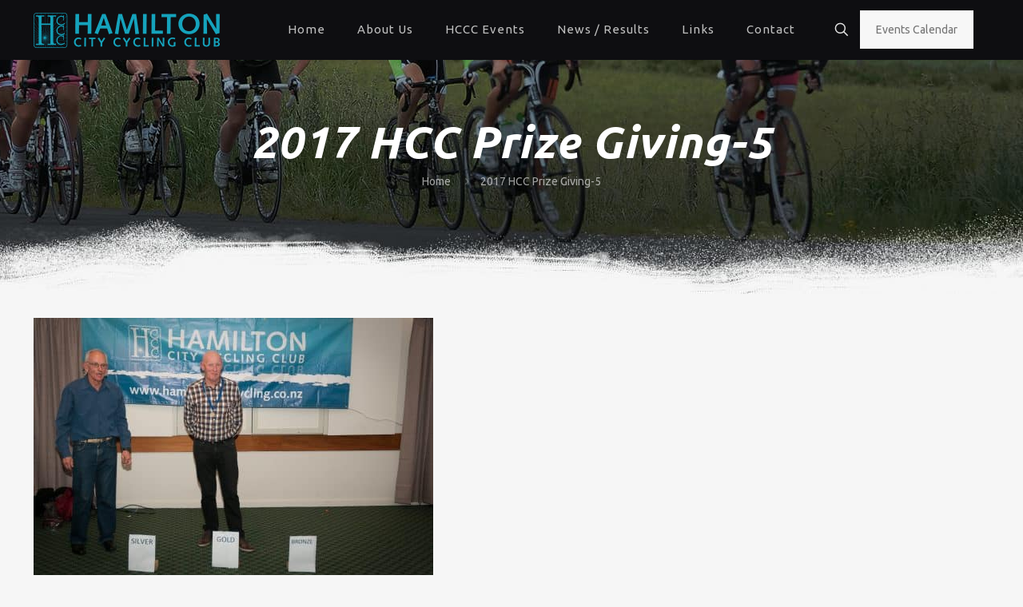

--- FILE ---
content_type: text/css; charset=UTF-8
request_url: https://hamiltoncitycycling.co.nz/wp-content/plugins/md-icon-display/css/md-icon.min.css?ver=6.9
body_size: -48
content:
#md-icon .md-note,#md-icon:focus a,#md-icon:hover a{background-color:#febf2d}#md-icon *{box-sizing:border-box}#md-icon{display:flex;flex-wrap:wrap;align-content:center;justify-content:flex-end;position:relative}#md-icon a{display:flex;width:28px;height:28px;padding:4px;border-radius:50%;transition:background-color .3s}#md-icon svg{width:20px;height:20px}#md-icon path{fill:#fff;transition:fill .3s}#md-icon.light path{fill:#fff}#md-icon.dark path,#md-icon.light:focus path,#md-icon.light:hover path,#md-icon:focus path,#md-icon:hover path{fill:#000}#md-icon .md-note{color:#000;font-family:sans-serif;height:24px;font-size:10px;text-transform:uppercase;line-height:1.1;white-space:nowrap;padding:6px 10px;border-radius:4px;position:absolute;top:2px;right:40px;transform:translateX(30px);opacity:0;transition:opacity .3s,transform .3s;pointer-events:none}#md-icon .md-note:after{content:"";display:block;width:1px;height:1px;border:4px solid transparent;border-left-width:6px;border-left-color:#febf2d;position:absolute;left:100%;top:8px}#md-icon:focus .md-note,#md-icon:hover .md-note{transform:translateX(0);opacity:1}

--- FILE ---
content_type: text/css; charset=UTF-8
request_url: https://hamiltoncitycycling.co.nz/wp-content/plugins/ud-mods/mods/css/frontend.css?ver=6.9
body_size: 1983
content:
/* ----------------- */
/* TABLE OF CONTENTS */
/* ----------------- */
/* 0. TRANSITIONS
   1. STAFF
   2. SERVICES
   3. FOOTER
   4. LOGIN PAGE
   5. MENU
   6. GO MOBILE SECTION
   7. SPLASH SLIDER
   8. CALL TO ACTION
   8. ADMIN BAR
*/

/* ---------- 0. TRANSITIONS ---------- */
	/* You've been hit by a smooth transtion */
	.contour-btn, .c2a-subtxt .contour-btn {
		transition: all 0.3s ease-in-out;
		-o-transition: all 0.3s ease-in-out;
		-ms-transition: all 0.3s ease-in-out;
		-moz-transition: all 0.3s ease-in-out;
		-webkit-transition: all 0.3s ease-in-out;
	}

/* ---------- 1. STAFF ---------- */
	.staff-item {
		overflow: visible !important;
	}
	.staff-item h4, .staff-item .details p {
		color: #fff;
	}
	.staff-item .details {
		padding: 35px 25px 0;
		background: #333;
	}
	.pe-view-layout-class-staff .staff-item .details .arrow {
		border-bottom-color: #333;
	}
	.pe-view-layout-class-staff .staff-item:hover .details {
		margin-top: -20px !important;
	}
	.pe-view-layout-class-staff .staff-item .details .info-wrap {
		display: block !important;
	}
	@media screen and (max-width:767px) {
		.staff-item .details p {
			height: auto !important;
		}
	}

/* ---------- 2. SERVICES ---------- */
	.service-item h4 {
		font-size: 20px;
	}
	@media screen and (min-width:1024px) {
		.service-item {
			padding: 0 50px;
		}
	}
	@media screen and (max-width:1023px) and (min-width:768px) {
		.service-item {
			padding: 0 80px;
		}
	}
	.outline-btn {
		border: 2px solid rgba(255, 255, 255, 0.3);
		color: rgba(255, 255, 255, 0.8);
	}
	.outline-btn:hover {
		border: 2px solid rgba(255, 255, 255, 1);
		color: rgba(255, 255, 255, 1);
	}
	.peCaption .outline-btn {
		transition: all .3s ease-out;
		-o-transition: all .3s ease-out;
		-moz-transition: all .3s ease-out;
		-webkit-transition: all .3s ease-out;
		border-color: rgb(255, 255, 255) !important;
		background-color: rgba(0, 147, 208, 0) !important;
		color: rgb(255, 255, 255) !important;
	}
	.peCaption .outline-btn:hover {
		border-color: rgb(0, 147, 208) !important;
		background-color: rgba(0, 147, 208, 1) !important;
		color: rgb(255, 255, 255) !important;
	}

	.desktop .pe-view-layout-class-feature .pe-button a {
		border-color: #0093d0;
		background-color: #0093d0;
		color: #fff;
	}
	.desktop .pe-view-layout-class-feature .pe-button a:hover {
		background-color: #fff;
	}
	.pe-wp-default li, .pe-wp-default .comment-body li, .pe-wp-default .mu_register li {
		font-weight: 300;
	}
	.pe-header-transparent.pe-header-scrolled .pe-menu-sticky {
		min-height: 62px;
	}
	.service-item > a > div {
		display: block;
		width: 50px;
		height: 50px;
		border-radius: 4px;
		margin: 40px auto;
		position: relative;
		-webkit-transition: all .3s ease-out;
		-moz-transition: all .3s ease-out;
		-o-transition: all .3s ease-out;
		transition: all .3s ease-out;
		background-color: #0093d0;
	}
	.service-item > a > div > i {
		color: #fff !important
	}
	.service-item:hover > a > div {
		transform: translateY(3px);
		-webkit-transform: translateY(3px);
		background-color: #333
	}
	.service-item:hover > a > div > .arrow {
		border-top-color: #333
	}
	.service-item:hover > a > h4 {
		padding-bottom: 10px;
		margin-bottom: 0;
	}
	.service-item > a > div > .arrow {
		display: block;
		position: absolute;
		height: 0;
		width: 0;
		border-width: 8px;
		border-color: #0093d0;
		border-style: solid;
		border-left-color: transparent;
		border-right-color: transparent;
		border-bottom-color: transparent;
		bottom: -16px;
		left: 50%;
		margin-left: -8px;
		-webkit-transition: all .3s ease-out;
		-moz-transition: all .3s ease-out;
		-o-transition: all .3s ease-out;
		transition: all .3s ease-out
	}
	.service-item > a > div i {
		color: #fff;
		display: block;
		width: 100%;
		height: 100%;
		line-height: 50px;
		font-size: 24px;
		text-align: center
	}
	.service-item > a + p > a:not(.read-more) {
		color: #fff;
	}
	.service-item > a + p > a.read-more {
		margin-top: 0;
		padding-top: 20px;
		-webkit-transition: all .3s ease-out;
		-moz-transition: all .3s ease-out;
		-o-transition: all .3s ease-out;
		transition: all .3s ease-out
	}
	.service-item:hover > a + p > a {
		color: #fff;
	}
	.service-item .addthis-toolbox.at-wordpress-hide {
		display: none;
	}

/* ---------- 3. FOOTER ---------- */
	.foot-lower .copyright, .foot-lower .copyright a {
		position: relative !important;
		z-index: 3000 !important;
	}

/* ---------- 4. LOGIN PAGE ---------- */
	body.login {
		background: #fff;
		/*background-size: cover;
		background: url('../img/gaussian-blur-abstract-hd-wallpaper-2560x1600-10432.jpg') 50% 50% no-repeat;*/
	}
	#login,
	body.login #login {
		min-width: 300px !important;
		padding: 8% 0 0 0 !important;
	}
	body.login #login #nav, body.login #login #backtoblog {
		text-align: center;
		background: none;
	}
	body.login #login #nav {
		margin-top: 15px;
	}
	body.login #login #backtoblog {
		margin-top: 5px;
	}
	body.login #login #nav a, body.login #login #backtoblog a {
		color: #707070;
	}
	body.login .message,
	body.login #login .message,
	body.login #login #login_error {
		text-align: center;
	    color: #fff;
		border-left: none;
	    border-radius: 50px !important;
	    width: 80%;
	    margin: 5px auto 20px;
	    padding: 12px 24px;
	    box-shadow: 0 5px 20px -4px rgba(0,0,0,.15);
	    background-color: transparent;
	    background-image: linear-gradient(191deg, #00d2c8 0%, #0093d2 100%);
	}
	body.login #login #login_error {		
	    background-image: none;
	    color: initial;
	    border: solid 2px #d20000;
	}

	body.login form {
		margin-top: 5px;
		padding-bottom: 26px;
		box-shadow: 0 10px 40px -10px rgba(0,0,0,.15);
		background: transparent !important;
	}

/* ---------- 5. MENU ---------- */
	.pe-menu>li {
		padding-bottom: 7px;
	}

/* ---------- 6. GO MOBILE SECTION ---------- */
	#section-go-mobile h5 {
	    color: #fff;
	}
	#section-go-mobile.pe-style-dark, #section-go-mobile.pe-style-dark p,
	#section-go-mobile .span6.pe-col-content {
	    color: #def3ff;
	}
	#section-go-mobile .span6.pe-col-content {
	    padding: 22px 0 0 10px;
	}
	#section-go-mobile .pe-button a {
	    background: #0093d0;
	    border-color: #fff;
	    color: #fff;
	    display: block;
	    text-align: center;
	}
	#section-go-mobile .pe-button a:hover {
	    background: #fff;
	    border-color: #fff;
	    color: #0093d0;
	}
	@media screen and (max-width: 767px) {
	    #section-go-mobile .pe-button a {
	        font-size: 14px;
	        line-height: 18px;
	    }
	    #first-call-btn .contour-btn {
	        width: 100% !important;
	        float: none !important;
	        display: block !important;
	        margin-left: 0;
	        box-sizing: border-box;
	        -o-box-sizing: border-box;
	        -ms-box-sizing: border-box;
	        -moz-box-sizing: border-box;
	        -webkit-box-sizing: border-box;
	    }
	    #first-call, #first-call-btn {
	        width: 100% !important;
	        float: none !important;
	    }
	    #first-call, #first-call-btn,
	    #first-call h2, #first-call h3 {
	        text-align: center !important;
	    }
	    #first-call h3 {
	        font-size: 20px !important;
	    }
	    #section-go-mobile .pe-view-layout-class-feature .pe-col-media {
	        margin-bottom: 0px;
	    }
	    #section-go-mobile pe-button {
	        margin-bottom: 70px !important;
	    }
	    #section-go-mobile .row-fluid.pe-container.pe-layout-left {
	        margin-bottom: 60px !important;
	    }
	}
	@media screen and (max-width: 1024px) and (min-width: 768px) {
	    #first-call-btn .contour-btn {
	        width: auto !important;
	        display: inline-block !important;
	        margin-left: 0;
	    }
	    #section-go-mobile .row-fluid.pe-container.pe-layout-left {
	        margin-bottom: 50px !important;
	    }
	}
	@media screen and (max-width: 1024px) {
	    #section-go-mobile .span6.pe-col-content  {
	    padding: 20px 0 0 0px !important;
	    }
	}

/* ---------- 7. SPLASH SLIDER ---------- */	
	#section-splash.pe-splash-section .peWrap {
		position: fixed;
		z-index: -1;
	}/*
	#section-splash .peSlider.peVolo.peNeedResize.pe-block.peVoloMobile {
		height: auto !important;
		min-height: 400px;
	}*/
	#section-splash .pe-splash-section .pe-headlines > div,
	#section-splash .peCaptionLayer {
		font-family: 'Open Sans';
	}
	#section-splash .peSlider>div.peCaption>[class*="pe-caption-"] {
		font-weight: 300;
	}
	#section-splash .peSlider>div.peCaption>.pe-caption-large {
		font-weight: 300;
		font-size: 42px;
	}
	#section-splash > .pe-block > .pe-block > .peSlider > .peCaption {
		width: 100%;
		text-align: center;
	}
	#section-splash .peSlider>div.peCaption>.peCaptionLayer {
		display: block;
		max-width: none;
		margin: 0 auto;
		width: 940px !important;
		text-align: center !important;
	}
	#section-splash .peSlider>div.peCaption>.peCaptionLayer a {
		padding: 8px 16px;
		color: #fff !important;
		transition: all 0.3s ease-out;
		-o-transition: all 0.3s ease-out;
		-ms-transition: all 0.3s ease-out;
		-moz-transition: all 0.3s ease-out;
		-webkit-transition: all 0.3s ease-out;
	}
	#section-splash .peSlider>div.peCaption>.peCaptionLayer a:hover {
		text-decoration: none;
	}
	#section-splash .peSlider>div.peCaption>.peCaptionLayer a.it-starts-here > * {
		transition: all 0.3s ease-out;
		-o-transition: all 0.3s ease-out;
		-ms-transition: all 0.3s ease-out;
		-moz-transition: all 0.3s ease-out;
		-webkit-transition: all 0.3s ease-out;
	}
	#section-splash .peSlider>div.peCaption>.peCaptionLayer a.it-starts-here {
		position: relative;
		display: inline-block;
		padding: 0;
	}
	#section-splash .peSlider>div.peCaption>.peCaptionLayer a.it-starts-here > img {
		opacity: 1;
	}
	#section-splash .peSlider>div.peCaption>.peCaptionLayer a.it-starts-here > span {
		width:100%;
		text-align: center;
		position: absolute;
		top:35%;
		left:0;
		opacity: 0;
		transition: transform 0.6s ease-out;
		-o-transition: transform 0.6s ease-out;
		-ms-transition: transform 0.6s ease-out;
		-moz-transition: transform 0.6s ease-out;
		-webkit-transition: transform 0.6s ease-out;
	}
	#section-splash .peSlider>div.peCaption>.peCaptionLayer a.it-starts-here:hover > img {
		opacity: 0 !important;
	}
	#section-splash .peSlider>div.peCaption>.peCaptionLayer a.it-starts-here:hover > span {
		opacity: 1;
		transform: scale(1.2);
		-o-transform: scale(1.2);
		-ms-transform: scale(1.2);
		-moz-transform: scale(1.2);
		-webkit-transform: scale(1.2);
	}
	#section-splash .peSlider>div.peCaption>.peCaptionLayer a.bg-color {
		padding: 8px 16px;
		background-color: rgba(0, 147, 208, 0.701961);
	}
	#section-splash .peSlider>div.peCaption>.peCaptionLayer a.bg-color:hover {
		padding: 8px 24px;
		background-color: rgba(0, 147, 208, 1);
		text-decoration: none;
	}
	#section-splash .peSlider>div.peCaption>.peCaptionLayer img {
		display: block;
		max-width: none;
		margin: 0 auto;
	}
	/*  SPECIAL STYLES FOR GO MOBILE SLIDE */
		#section-splash .peSlider>div.peCaption>.peCaptionLayer.go-mobile {
		    width: auto !important;
		}
		#go-mobile-link > img {
		    margin: 0 !important;
		}

/* ---------- 8. CALL TO ACTION ---------- */
	.c2a-hdr {
		text-align: center;
	}
	.c2a-subtxt {
		text-align: center; font-weight: 300;
	}
	.c2a-subtxt .contour-btn {
		margin-left: 0; font-size: 26px; line-height: 41px;
	}
	.c2a-subtxt .contour-btn:hover {
		color: #0093d0;
		text-decoration: none;
		background-color: #fff;
	}
	.c2a-subtxt .contour-btn [class*="icon-"] {
		margin: 9px 0 0 9px
	}
	.blue-txt {
		color: #0093d0;
	}
	.fw-bold {
		font-weight: bold;
	}

/* ---------- 9. ADMIN BAR ---------- */
	#wpadminbar .quicklinks>ul>li.wlcms-admin-logo>a {
		padding: 0 !important;
	}
	#wpadminbar a img,
	#wpadminbar .wlcms-admin-logo img {
		height: 32px !important;
		max-height: 32px !important;
	}

--- FILE ---
content_type: text/css; charset=UTF-8
request_url: https://hamiltoncitycycling.co.nz/wp-content/themes/betheme-hccc-new/style.css?ver=6.9
body_size: 1357
content:
/*
Theme Name: 	Betheme Child - HCCC
Theme URI: 		http://themes.muffingroup.com/betheme
Author: 		Muffin group
Author URI: 	http://muffingroup.com
Description:	Child Theme for Betheme - Customised for HCCC
Template:		betheme
Version: 		1.6.2
*/

/* Theme customization starts here
-------------------------------------------------------------- */

/*	Action Bar: These style rules only work with template overrides made in the Anago Child Theme  */
	#Action_bar.moved {
		position: absolute;
	}
	.header-classic #Action_bar.moved .contact_details li, .header-classic #Action_bar.moved .social, .header-classic #Action_bar.moved .social-menu {
		padding: 5px 0 7px;
	}

/*  Top Bar (Main menu wrap)  */
	@media (min-width: 768px) {
		.tr-menu.header-classic #Top_bar, #Top_Bar:not(.is-sticky) {
			position: relative;
		}
		.tr-menu.header-classic.ab-show #Top_bar:not(.is-sticky) {
			top: 0 !important;
		}
	}

/*  MENU  */
	#Top_bar #menu .button.action_button > a > span {
		border: 2px solid #2e3c8e;
	}
    /*#Top_bar a.responsive-menu-toggle {
        top: 70%;
    }*/

/*  LAYOUT  */
    a#back_to_top.button .button_icon {
        padding: 10px 13px 11px 11px;
    }
    .section .section-decoration {
        height: 127px;
    }
    @media screen and (min-width: 1921px) {
        .section .section-decoration.top,
        .section .section-decoration.bottom {
            background-size: 100% 100%
        }
    }

/*  LOGIN LINK  */
	.client-logout,
	.client-login {
		/*float: right;*/
		font-size: 13px;
		margin-left: 10px;
	}
	.client-logout > a,
	.client-login > a {
		line-height: 30px; /* This value must match the secondary menu height */
		display: inline-block;
	}
	.client-logout > a:after,
	.client-login > a:after {
		content: '\e8ca';
		color: rgba(255,255,255,0.5);
		font-family: "mfn-icons";
		font-style: normal;
		font-weight: 400;
		speak: none;
		display: inline-block;
		text-decoration: none!important;
		width: 1em;
		margin-right: .2em;
		text-align: center;
		font-variant: normal;
		text-transform: none;
		line-height: 1em;
		margin-left: .2em;
	}
	.client-login > a:after {
		content: '\e8c8';
	}

/*  FORMS  */
	.wpcf7 form .wpcf7-response-output {
		clear: both;
	}

/*  EVENT ORGANISER PLUGIN CALENDAR  */
	#wp-calendar,
	.eo-fullcalendar table {
		display: table;
	}

/*  EVENT ORGANISER PLUGIN EVENTS LIST  */
	.vc_grid.eo_row .eo_grid-item {
		padding: 0 15px 15px 0;
		vertical-align: top;
		box-sizing: border-box;
		z-index: 1;
	}
	.vc_grid.eo_row {
		margin-bottom: -15px;
	}
	.vc_grid.eo_row .vc_pageable-slide-wrapper {
		margin-right: -15px;
	}
	.eo_gitem-zone .vc-zone-link {
		position: relative;
		min-height: 190px;
		opacity: 0;
	}
	.eo_gitem-zone {
		background-color: #f4f4f4;
	}
	.eo_gitem-zone .vc-zone-link:after {
		content: "\e8c2";
		font-family: "mfn-icons";
		font-weight: 400;
		color: #fff;
		font-size: 2.5em;
		text-align: center;
		line-height: 50px;
		height: 50px;
		width: 50px;
		position: absolute;
		-webkit-transform: translate(-50%,-50%);
		-moz-transform: translate(-50%,-50%);
		transform: translate(-50%,-50%);
		-webkit-transform-origin: 50% 50%;
		-moz-transform-origin: 50% 50%;
		-o-transform-origin: 50% 50%;
		transform-origin: 50% 50%;
		top: 50%;
		left: 50%;
		display: block;
		-webkit-border-radius: 25px;
		-moz-border-radius: 25px;
		border-radius: 25px;
		border: 1px solid #FFF;
		background: transparent;
	}
	.eo_gitem-zone .vc-zone-link:hover {
		opacity: 0.8;
	}
	.btn-rounded {
		border-radius: 5px;
	}
	.eo-btn {
		display: inline-block;
		margin-bottom: 21.74px !important;
		text-align: center;
		vertical-align: middle;
		cursor: pointer;
		background-image: none;
		color: #FFF;
		border: 1px solid transparent;
		box-sizing: border-box;
		word-wrap: break-word;
		-webkit-user-select: none;
		-moz-user-select: none;
		-ms-user-select: none;
		user-select: none;
		position: relative;
		top: 0;
		-webkit-transition: all .2s ease-in-out;
		transition: all .2s ease-in-out;
		line-height: normal;
		font-size: 14px;
		padding: 14px 20px;
		opacity: 0.9;
	}	
	.eo-btn:hover {
		color: #FFF;
		opacity: 1;
	}
	.eo-event-meta {
		margin-left: 0 !important;
	}
	.eo-event-meta li {
		list-style: none !important;
	}
	.eo-event-venue-map {
		margin-bottom: 40px;
	}
	.eventorganiser-event-meta hr {
		margin-bottom: 30px;
	}
	@media (min-width: 1240px) {
		.eo_gitem-zone .vc-zone-link {
			min-height: 276px;
		}
	}

/*  FOOTER  */
	#Footer .events-widget.eo-events > li > a {
		padding-left: 28px;
	}
	#Footer .events-widget.eo-events > li > a > .icon-calendar {
		margin-left: -28px;
    	margin-right: 4px;
	}
	#Footer .Recent_posts ul li .desc:after {
		left: 0;
		right: auto;
	}
	@media (min-width: 768px) {
		#Footer > .widgets_wrapper > .container > .column.one-fourth {
			padding-right: 2em;
		}
	}

--- FILE ---
content_type: text/css; charset=UTF-8
request_url: https://hamiltoncitycycling.co.nz/wp-content/themes/betheme-hccc-new/css/frontend.css?ver=6.9
body_size: 892
content:
/*  --------------------------------------  */
/*  HCCC THEME MODS CSS  */
/*  --------------------------------------  */

/*  MISC  */
	.d_none {
		display: none;
	}
    .divver {
        margin: 0 5px;
    }

/*  GLOBALS  */
	* {
		box-sizing: border-box;
		-moz-box-sizing: border-box;
		text-rendering: optimizeLegibility !important;
		-webkit-font-smoothing: antialiased !important;
		-moz-osx-font-smoothing: grayscale;
	}

/*  TYPOGRAPHY  */
    .eo-fullcalendar-reset div, .eo-fullcalendar-reset footer, .eo-fullcalendar-reset h2, .eo-fullcalendar-reset header, .eo-fullcalendar-reset table, .eo-fullcalendar-reset tbody, .eo-fullcalendar-reset td, .eo-fullcalendar-reset tfoot, .eo-fullcalendar-reset th, .eo-fullcalendar-reset thead, .eo-fullcalendar-reset tr {
        font-family: "Ubuntu", Arial, Tahoma, sans-serif !important;
    }

/*  LAYOUT  */
    .center-content {
        text-align: center;
    }
    .event.type-event .post-wrapper-content {
        margin-bottom: 4.2em;
    }
    .hide-love .event.type-event .post-header .title_wrapper {
        padding-left: 0;
    }
    @media screen and (max-width: 767px) {
        #Content .latest-news {
            padding: 0 !important;
            margin-top: 0 !important;
        }
    }

/*  SPONSORS  */
    #sponsors {
        text-align: center;
    }

/*  EVENTS / UPDATES  */
    .calendar-homepage h3 {
        font-size: 18px;
        line-height: 22px;
    }
    .calendar-homepage .homepage-events {
        padding: 0;        
        border: 1px solid rgba(0,0,0,.08);
        border-width: 0 0 1px 0;
    }
    .calendar-homepage .homepage-events > a {
        padding: 6px 10px 6px 40px;
        display: block;
        color: #0e0e11;
    }
    .calendar-homepage .homepage-events i[class^="icon-"] {
        margin-left: -29px;
        font-size: 1.3em;
        color: #13a4ba;
    }
    .calendar-homepage .homepage-events a .event-title {
        font-size: 14px;
        line-height: 22px;
        font-weight: 700;
        letter-spacing: 0px;
        text-transform: uppercase;
        display: inline-block;
        margin: 0;
    }
    .calendar-homepage .homepage-events a:hover {
        text-decoration: none;
        color: #13a4ba;
    }
    @media screen and (max-width: 767px) {
        .calendar-homepage #wp-calendar {
            display: table;
        }
    }

    .events-widget li{
        margin-bottom: 1em;
    }

    .events-widget li a{
        display: block;
        font-size: 1.2em;
    }

    .events-widget li time{
        margin-left: 2em;
    }

    .facebook-feed #cff>:nth-child(2) {
        width: 100%;
    }

    .facebook-feed #cff>:not(:nth-child(2)) {
        display: none;
    }

/*  FACEBOOK FEED  */
    #cff h3.cff-header {
        font-size: 30px;
        margin-bottom: 20px;
        text-transform: uppercase;
    }
    @media screen and (min-width: 768px) {
        #cff .cff-item {
            width: 30%;
            clear: none;
            float: left;
            margin-right: 3%;
        }
        #cff .cff-item:last-of-type {
            margin-right: 0;
        }
    }

/*  LATEST NEWS  */
    .latest-news {
        
    }

/*  FOOTER  */
    #Footer .widget_mfn_recent_posts .post .desc > h6 {
        color: #13a4ba;
    }

/*  UD-TAG FOOTER  */
    .footer-copy-center #Footer .footer_copy .social {
        width: auto;
        float: left;
        text-align: right;
        padding-right: 1em;
        margin-right: 1.2em;
        border-right: 1px solid #333;
    }
    #ud_tag {
        float: left;
        /*min-width: 110px;*/
        display: table;
        /*margin-top: -1px;*/
    }
    #ud_tag > a {
        text-align: left;
        display: table-cell;
    }
    #ud_tag > a > .ud_logo {
        vertical-align: middle;
    }
	#ud-icon .ud-note {
        width: 180px;
        right: 0;
        text-align: center;
        transform: translateX(76px) translateY(-18px);
    }
    #ud-icon:focus .ud-note, #ud-icon:hover .ud-note {
        transform: translateX(76px) translateY(-34px);
    }
    #ud-icon .ud-note:after {
        border-left-width: 4px;
        border-left-color: transparent;
        border-top-width: 6px;
        border-top-color: #000;
        left: 50%;
        transform: translateX(-4.5px);
        top: 22px;
    }
	#socials_row {
		display: flex;
		justify-content: center;
		align-items: center;
	}

    .section-post-related .section-related-adjustment {
        margin-bottom: 50px;
    }
    .section-post-related .col-3 {
        margin-left: -1em;
        margin-right: -1em;
    }
    .section-post-related .col-3 .post-related {
        padding: 1em;
    }    
    .section-post-related .col-3 .post-related .button_icon,
    .section-related-adjustment .image {
    	display: none;
    }

    .Recent_posts ul li .desc{
    	min-height: 80px;
    	padding: 0 15px;
    }

/*  EVENT META BOX */
    .eventorganiser-event-meta{
        float: left;
        width: 25%;
        padding-right: 2em;
        margin-right: 2em;
        border-right: 1px solid #DEDEDE;
    }

    body.single-event .eventorganiser-event-meta .eo-event-venue-map .eo-venue-map {
        height: 300px !important;
    }

    @media (max-width: 960px) and (min-width: 500px){
        .eventorganiser-event-meta{
            width: 50%;
        }
    }

    @media (max-width: 500px){
        .eventorganiser-event-meta{
            float: none;
            width: 100%;
            padding-right: 1em;
            margin-right: 0;
            margin-bottom: 2em;
            border-right-width: 0;
            border-bottom: 1px solid #DEDEDE;
        }
    }

    @media (min-width: 600px){
        body.single-event .eventorganiser-event-meta .eo-event-meta{
            width: 100%;
        }
        body.single-event .eventorganiser-event-meta .eo-event-venue-map {
            width: 100%;
            float: none;
        }
    }

--- FILE ---
content_type: application/javascript; charset=UTF-8
request_url: https://hamiltoncitycycling.co.nz/wp-content/mods/js/frontend.js?ver=6.9
body_size: -429
content:
jQuery(function($) {
    $(document).ready(function() {
    	
    });
});


--- FILE ---
content_type: application/javascript; charset=UTF-8
request_url: https://hamiltoncitycycling.co.nz/wp-content/themes/betheme-hccc-new/js/frontend.js?ver=6.9
body_size: -351
content:
jQuery
(
function( $ )
{
	$( document ).ready
	(
	function() 
	{
		if( ($cal = $( '.eo-fullcalendar' )).length > 0 ){
			$cal
			.fullCalendar('getView')
			.calendar.options
			.eventAfterRender =
				function( calEvent, element, view )
				{

					element
					.qtip('api').options
					.events.show = 
						function( jsEvent, calEvent )
						{
							calEvent.options
							.position.adjust.y = -1 * window.scrollY
						}
				}
		}
	}
	);
}
);
